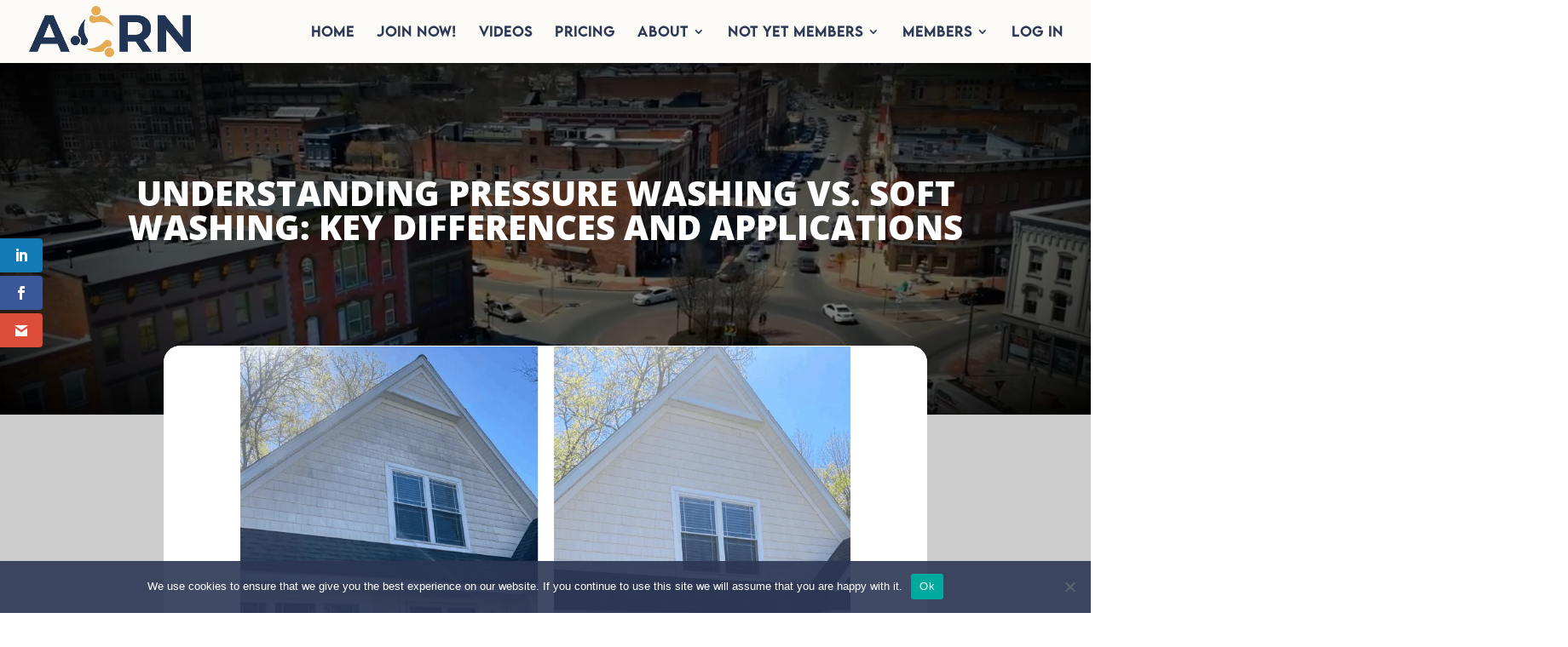

--- FILE ---
content_type: text/html; charset=utf-8
request_url: https://www.google.com/recaptcha/api2/anchor?ar=1&k=6LdCEMonAAAAACO9Y8ndrlW3d3BY2C6Hl1aCfBRN&co=aHR0cHM6Ly9hY3JuLW55LmNvbTo0NDM.&hl=en&v=PoyoqOPhxBO7pBk68S4YbpHZ&size=invisible&anchor-ms=20000&execute-ms=30000&cb=3d1zpd9r0cj
body_size: 48774
content:
<!DOCTYPE HTML><html dir="ltr" lang="en"><head><meta http-equiv="Content-Type" content="text/html; charset=UTF-8">
<meta http-equiv="X-UA-Compatible" content="IE=edge">
<title>reCAPTCHA</title>
<style type="text/css">
/* cyrillic-ext */
@font-face {
  font-family: 'Roboto';
  font-style: normal;
  font-weight: 400;
  font-stretch: 100%;
  src: url(//fonts.gstatic.com/s/roboto/v48/KFO7CnqEu92Fr1ME7kSn66aGLdTylUAMa3GUBHMdazTgWw.woff2) format('woff2');
  unicode-range: U+0460-052F, U+1C80-1C8A, U+20B4, U+2DE0-2DFF, U+A640-A69F, U+FE2E-FE2F;
}
/* cyrillic */
@font-face {
  font-family: 'Roboto';
  font-style: normal;
  font-weight: 400;
  font-stretch: 100%;
  src: url(//fonts.gstatic.com/s/roboto/v48/KFO7CnqEu92Fr1ME7kSn66aGLdTylUAMa3iUBHMdazTgWw.woff2) format('woff2');
  unicode-range: U+0301, U+0400-045F, U+0490-0491, U+04B0-04B1, U+2116;
}
/* greek-ext */
@font-face {
  font-family: 'Roboto';
  font-style: normal;
  font-weight: 400;
  font-stretch: 100%;
  src: url(//fonts.gstatic.com/s/roboto/v48/KFO7CnqEu92Fr1ME7kSn66aGLdTylUAMa3CUBHMdazTgWw.woff2) format('woff2');
  unicode-range: U+1F00-1FFF;
}
/* greek */
@font-face {
  font-family: 'Roboto';
  font-style: normal;
  font-weight: 400;
  font-stretch: 100%;
  src: url(//fonts.gstatic.com/s/roboto/v48/KFO7CnqEu92Fr1ME7kSn66aGLdTylUAMa3-UBHMdazTgWw.woff2) format('woff2');
  unicode-range: U+0370-0377, U+037A-037F, U+0384-038A, U+038C, U+038E-03A1, U+03A3-03FF;
}
/* math */
@font-face {
  font-family: 'Roboto';
  font-style: normal;
  font-weight: 400;
  font-stretch: 100%;
  src: url(//fonts.gstatic.com/s/roboto/v48/KFO7CnqEu92Fr1ME7kSn66aGLdTylUAMawCUBHMdazTgWw.woff2) format('woff2');
  unicode-range: U+0302-0303, U+0305, U+0307-0308, U+0310, U+0312, U+0315, U+031A, U+0326-0327, U+032C, U+032F-0330, U+0332-0333, U+0338, U+033A, U+0346, U+034D, U+0391-03A1, U+03A3-03A9, U+03B1-03C9, U+03D1, U+03D5-03D6, U+03F0-03F1, U+03F4-03F5, U+2016-2017, U+2034-2038, U+203C, U+2040, U+2043, U+2047, U+2050, U+2057, U+205F, U+2070-2071, U+2074-208E, U+2090-209C, U+20D0-20DC, U+20E1, U+20E5-20EF, U+2100-2112, U+2114-2115, U+2117-2121, U+2123-214F, U+2190, U+2192, U+2194-21AE, U+21B0-21E5, U+21F1-21F2, U+21F4-2211, U+2213-2214, U+2216-22FF, U+2308-230B, U+2310, U+2319, U+231C-2321, U+2336-237A, U+237C, U+2395, U+239B-23B7, U+23D0, U+23DC-23E1, U+2474-2475, U+25AF, U+25B3, U+25B7, U+25BD, U+25C1, U+25CA, U+25CC, U+25FB, U+266D-266F, U+27C0-27FF, U+2900-2AFF, U+2B0E-2B11, U+2B30-2B4C, U+2BFE, U+3030, U+FF5B, U+FF5D, U+1D400-1D7FF, U+1EE00-1EEFF;
}
/* symbols */
@font-face {
  font-family: 'Roboto';
  font-style: normal;
  font-weight: 400;
  font-stretch: 100%;
  src: url(//fonts.gstatic.com/s/roboto/v48/KFO7CnqEu92Fr1ME7kSn66aGLdTylUAMaxKUBHMdazTgWw.woff2) format('woff2');
  unicode-range: U+0001-000C, U+000E-001F, U+007F-009F, U+20DD-20E0, U+20E2-20E4, U+2150-218F, U+2190, U+2192, U+2194-2199, U+21AF, U+21E6-21F0, U+21F3, U+2218-2219, U+2299, U+22C4-22C6, U+2300-243F, U+2440-244A, U+2460-24FF, U+25A0-27BF, U+2800-28FF, U+2921-2922, U+2981, U+29BF, U+29EB, U+2B00-2BFF, U+4DC0-4DFF, U+FFF9-FFFB, U+10140-1018E, U+10190-1019C, U+101A0, U+101D0-101FD, U+102E0-102FB, U+10E60-10E7E, U+1D2C0-1D2D3, U+1D2E0-1D37F, U+1F000-1F0FF, U+1F100-1F1AD, U+1F1E6-1F1FF, U+1F30D-1F30F, U+1F315, U+1F31C, U+1F31E, U+1F320-1F32C, U+1F336, U+1F378, U+1F37D, U+1F382, U+1F393-1F39F, U+1F3A7-1F3A8, U+1F3AC-1F3AF, U+1F3C2, U+1F3C4-1F3C6, U+1F3CA-1F3CE, U+1F3D4-1F3E0, U+1F3ED, U+1F3F1-1F3F3, U+1F3F5-1F3F7, U+1F408, U+1F415, U+1F41F, U+1F426, U+1F43F, U+1F441-1F442, U+1F444, U+1F446-1F449, U+1F44C-1F44E, U+1F453, U+1F46A, U+1F47D, U+1F4A3, U+1F4B0, U+1F4B3, U+1F4B9, U+1F4BB, U+1F4BF, U+1F4C8-1F4CB, U+1F4D6, U+1F4DA, U+1F4DF, U+1F4E3-1F4E6, U+1F4EA-1F4ED, U+1F4F7, U+1F4F9-1F4FB, U+1F4FD-1F4FE, U+1F503, U+1F507-1F50B, U+1F50D, U+1F512-1F513, U+1F53E-1F54A, U+1F54F-1F5FA, U+1F610, U+1F650-1F67F, U+1F687, U+1F68D, U+1F691, U+1F694, U+1F698, U+1F6AD, U+1F6B2, U+1F6B9-1F6BA, U+1F6BC, U+1F6C6-1F6CF, U+1F6D3-1F6D7, U+1F6E0-1F6EA, U+1F6F0-1F6F3, U+1F6F7-1F6FC, U+1F700-1F7FF, U+1F800-1F80B, U+1F810-1F847, U+1F850-1F859, U+1F860-1F887, U+1F890-1F8AD, U+1F8B0-1F8BB, U+1F8C0-1F8C1, U+1F900-1F90B, U+1F93B, U+1F946, U+1F984, U+1F996, U+1F9E9, U+1FA00-1FA6F, U+1FA70-1FA7C, U+1FA80-1FA89, U+1FA8F-1FAC6, U+1FACE-1FADC, U+1FADF-1FAE9, U+1FAF0-1FAF8, U+1FB00-1FBFF;
}
/* vietnamese */
@font-face {
  font-family: 'Roboto';
  font-style: normal;
  font-weight: 400;
  font-stretch: 100%;
  src: url(//fonts.gstatic.com/s/roboto/v48/KFO7CnqEu92Fr1ME7kSn66aGLdTylUAMa3OUBHMdazTgWw.woff2) format('woff2');
  unicode-range: U+0102-0103, U+0110-0111, U+0128-0129, U+0168-0169, U+01A0-01A1, U+01AF-01B0, U+0300-0301, U+0303-0304, U+0308-0309, U+0323, U+0329, U+1EA0-1EF9, U+20AB;
}
/* latin-ext */
@font-face {
  font-family: 'Roboto';
  font-style: normal;
  font-weight: 400;
  font-stretch: 100%;
  src: url(//fonts.gstatic.com/s/roboto/v48/KFO7CnqEu92Fr1ME7kSn66aGLdTylUAMa3KUBHMdazTgWw.woff2) format('woff2');
  unicode-range: U+0100-02BA, U+02BD-02C5, U+02C7-02CC, U+02CE-02D7, U+02DD-02FF, U+0304, U+0308, U+0329, U+1D00-1DBF, U+1E00-1E9F, U+1EF2-1EFF, U+2020, U+20A0-20AB, U+20AD-20C0, U+2113, U+2C60-2C7F, U+A720-A7FF;
}
/* latin */
@font-face {
  font-family: 'Roboto';
  font-style: normal;
  font-weight: 400;
  font-stretch: 100%;
  src: url(//fonts.gstatic.com/s/roboto/v48/KFO7CnqEu92Fr1ME7kSn66aGLdTylUAMa3yUBHMdazQ.woff2) format('woff2');
  unicode-range: U+0000-00FF, U+0131, U+0152-0153, U+02BB-02BC, U+02C6, U+02DA, U+02DC, U+0304, U+0308, U+0329, U+2000-206F, U+20AC, U+2122, U+2191, U+2193, U+2212, U+2215, U+FEFF, U+FFFD;
}
/* cyrillic-ext */
@font-face {
  font-family: 'Roboto';
  font-style: normal;
  font-weight: 500;
  font-stretch: 100%;
  src: url(//fonts.gstatic.com/s/roboto/v48/KFO7CnqEu92Fr1ME7kSn66aGLdTylUAMa3GUBHMdazTgWw.woff2) format('woff2');
  unicode-range: U+0460-052F, U+1C80-1C8A, U+20B4, U+2DE0-2DFF, U+A640-A69F, U+FE2E-FE2F;
}
/* cyrillic */
@font-face {
  font-family: 'Roboto';
  font-style: normal;
  font-weight: 500;
  font-stretch: 100%;
  src: url(//fonts.gstatic.com/s/roboto/v48/KFO7CnqEu92Fr1ME7kSn66aGLdTylUAMa3iUBHMdazTgWw.woff2) format('woff2');
  unicode-range: U+0301, U+0400-045F, U+0490-0491, U+04B0-04B1, U+2116;
}
/* greek-ext */
@font-face {
  font-family: 'Roboto';
  font-style: normal;
  font-weight: 500;
  font-stretch: 100%;
  src: url(//fonts.gstatic.com/s/roboto/v48/KFO7CnqEu92Fr1ME7kSn66aGLdTylUAMa3CUBHMdazTgWw.woff2) format('woff2');
  unicode-range: U+1F00-1FFF;
}
/* greek */
@font-face {
  font-family: 'Roboto';
  font-style: normal;
  font-weight: 500;
  font-stretch: 100%;
  src: url(//fonts.gstatic.com/s/roboto/v48/KFO7CnqEu92Fr1ME7kSn66aGLdTylUAMa3-UBHMdazTgWw.woff2) format('woff2');
  unicode-range: U+0370-0377, U+037A-037F, U+0384-038A, U+038C, U+038E-03A1, U+03A3-03FF;
}
/* math */
@font-face {
  font-family: 'Roboto';
  font-style: normal;
  font-weight: 500;
  font-stretch: 100%;
  src: url(//fonts.gstatic.com/s/roboto/v48/KFO7CnqEu92Fr1ME7kSn66aGLdTylUAMawCUBHMdazTgWw.woff2) format('woff2');
  unicode-range: U+0302-0303, U+0305, U+0307-0308, U+0310, U+0312, U+0315, U+031A, U+0326-0327, U+032C, U+032F-0330, U+0332-0333, U+0338, U+033A, U+0346, U+034D, U+0391-03A1, U+03A3-03A9, U+03B1-03C9, U+03D1, U+03D5-03D6, U+03F0-03F1, U+03F4-03F5, U+2016-2017, U+2034-2038, U+203C, U+2040, U+2043, U+2047, U+2050, U+2057, U+205F, U+2070-2071, U+2074-208E, U+2090-209C, U+20D0-20DC, U+20E1, U+20E5-20EF, U+2100-2112, U+2114-2115, U+2117-2121, U+2123-214F, U+2190, U+2192, U+2194-21AE, U+21B0-21E5, U+21F1-21F2, U+21F4-2211, U+2213-2214, U+2216-22FF, U+2308-230B, U+2310, U+2319, U+231C-2321, U+2336-237A, U+237C, U+2395, U+239B-23B7, U+23D0, U+23DC-23E1, U+2474-2475, U+25AF, U+25B3, U+25B7, U+25BD, U+25C1, U+25CA, U+25CC, U+25FB, U+266D-266F, U+27C0-27FF, U+2900-2AFF, U+2B0E-2B11, U+2B30-2B4C, U+2BFE, U+3030, U+FF5B, U+FF5D, U+1D400-1D7FF, U+1EE00-1EEFF;
}
/* symbols */
@font-face {
  font-family: 'Roboto';
  font-style: normal;
  font-weight: 500;
  font-stretch: 100%;
  src: url(//fonts.gstatic.com/s/roboto/v48/KFO7CnqEu92Fr1ME7kSn66aGLdTylUAMaxKUBHMdazTgWw.woff2) format('woff2');
  unicode-range: U+0001-000C, U+000E-001F, U+007F-009F, U+20DD-20E0, U+20E2-20E4, U+2150-218F, U+2190, U+2192, U+2194-2199, U+21AF, U+21E6-21F0, U+21F3, U+2218-2219, U+2299, U+22C4-22C6, U+2300-243F, U+2440-244A, U+2460-24FF, U+25A0-27BF, U+2800-28FF, U+2921-2922, U+2981, U+29BF, U+29EB, U+2B00-2BFF, U+4DC0-4DFF, U+FFF9-FFFB, U+10140-1018E, U+10190-1019C, U+101A0, U+101D0-101FD, U+102E0-102FB, U+10E60-10E7E, U+1D2C0-1D2D3, U+1D2E0-1D37F, U+1F000-1F0FF, U+1F100-1F1AD, U+1F1E6-1F1FF, U+1F30D-1F30F, U+1F315, U+1F31C, U+1F31E, U+1F320-1F32C, U+1F336, U+1F378, U+1F37D, U+1F382, U+1F393-1F39F, U+1F3A7-1F3A8, U+1F3AC-1F3AF, U+1F3C2, U+1F3C4-1F3C6, U+1F3CA-1F3CE, U+1F3D4-1F3E0, U+1F3ED, U+1F3F1-1F3F3, U+1F3F5-1F3F7, U+1F408, U+1F415, U+1F41F, U+1F426, U+1F43F, U+1F441-1F442, U+1F444, U+1F446-1F449, U+1F44C-1F44E, U+1F453, U+1F46A, U+1F47D, U+1F4A3, U+1F4B0, U+1F4B3, U+1F4B9, U+1F4BB, U+1F4BF, U+1F4C8-1F4CB, U+1F4D6, U+1F4DA, U+1F4DF, U+1F4E3-1F4E6, U+1F4EA-1F4ED, U+1F4F7, U+1F4F9-1F4FB, U+1F4FD-1F4FE, U+1F503, U+1F507-1F50B, U+1F50D, U+1F512-1F513, U+1F53E-1F54A, U+1F54F-1F5FA, U+1F610, U+1F650-1F67F, U+1F687, U+1F68D, U+1F691, U+1F694, U+1F698, U+1F6AD, U+1F6B2, U+1F6B9-1F6BA, U+1F6BC, U+1F6C6-1F6CF, U+1F6D3-1F6D7, U+1F6E0-1F6EA, U+1F6F0-1F6F3, U+1F6F7-1F6FC, U+1F700-1F7FF, U+1F800-1F80B, U+1F810-1F847, U+1F850-1F859, U+1F860-1F887, U+1F890-1F8AD, U+1F8B0-1F8BB, U+1F8C0-1F8C1, U+1F900-1F90B, U+1F93B, U+1F946, U+1F984, U+1F996, U+1F9E9, U+1FA00-1FA6F, U+1FA70-1FA7C, U+1FA80-1FA89, U+1FA8F-1FAC6, U+1FACE-1FADC, U+1FADF-1FAE9, U+1FAF0-1FAF8, U+1FB00-1FBFF;
}
/* vietnamese */
@font-face {
  font-family: 'Roboto';
  font-style: normal;
  font-weight: 500;
  font-stretch: 100%;
  src: url(//fonts.gstatic.com/s/roboto/v48/KFO7CnqEu92Fr1ME7kSn66aGLdTylUAMa3OUBHMdazTgWw.woff2) format('woff2');
  unicode-range: U+0102-0103, U+0110-0111, U+0128-0129, U+0168-0169, U+01A0-01A1, U+01AF-01B0, U+0300-0301, U+0303-0304, U+0308-0309, U+0323, U+0329, U+1EA0-1EF9, U+20AB;
}
/* latin-ext */
@font-face {
  font-family: 'Roboto';
  font-style: normal;
  font-weight: 500;
  font-stretch: 100%;
  src: url(//fonts.gstatic.com/s/roboto/v48/KFO7CnqEu92Fr1ME7kSn66aGLdTylUAMa3KUBHMdazTgWw.woff2) format('woff2');
  unicode-range: U+0100-02BA, U+02BD-02C5, U+02C7-02CC, U+02CE-02D7, U+02DD-02FF, U+0304, U+0308, U+0329, U+1D00-1DBF, U+1E00-1E9F, U+1EF2-1EFF, U+2020, U+20A0-20AB, U+20AD-20C0, U+2113, U+2C60-2C7F, U+A720-A7FF;
}
/* latin */
@font-face {
  font-family: 'Roboto';
  font-style: normal;
  font-weight: 500;
  font-stretch: 100%;
  src: url(//fonts.gstatic.com/s/roboto/v48/KFO7CnqEu92Fr1ME7kSn66aGLdTylUAMa3yUBHMdazQ.woff2) format('woff2');
  unicode-range: U+0000-00FF, U+0131, U+0152-0153, U+02BB-02BC, U+02C6, U+02DA, U+02DC, U+0304, U+0308, U+0329, U+2000-206F, U+20AC, U+2122, U+2191, U+2193, U+2212, U+2215, U+FEFF, U+FFFD;
}
/* cyrillic-ext */
@font-face {
  font-family: 'Roboto';
  font-style: normal;
  font-weight: 900;
  font-stretch: 100%;
  src: url(//fonts.gstatic.com/s/roboto/v48/KFO7CnqEu92Fr1ME7kSn66aGLdTylUAMa3GUBHMdazTgWw.woff2) format('woff2');
  unicode-range: U+0460-052F, U+1C80-1C8A, U+20B4, U+2DE0-2DFF, U+A640-A69F, U+FE2E-FE2F;
}
/* cyrillic */
@font-face {
  font-family: 'Roboto';
  font-style: normal;
  font-weight: 900;
  font-stretch: 100%;
  src: url(//fonts.gstatic.com/s/roboto/v48/KFO7CnqEu92Fr1ME7kSn66aGLdTylUAMa3iUBHMdazTgWw.woff2) format('woff2');
  unicode-range: U+0301, U+0400-045F, U+0490-0491, U+04B0-04B1, U+2116;
}
/* greek-ext */
@font-face {
  font-family: 'Roboto';
  font-style: normal;
  font-weight: 900;
  font-stretch: 100%;
  src: url(//fonts.gstatic.com/s/roboto/v48/KFO7CnqEu92Fr1ME7kSn66aGLdTylUAMa3CUBHMdazTgWw.woff2) format('woff2');
  unicode-range: U+1F00-1FFF;
}
/* greek */
@font-face {
  font-family: 'Roboto';
  font-style: normal;
  font-weight: 900;
  font-stretch: 100%;
  src: url(//fonts.gstatic.com/s/roboto/v48/KFO7CnqEu92Fr1ME7kSn66aGLdTylUAMa3-UBHMdazTgWw.woff2) format('woff2');
  unicode-range: U+0370-0377, U+037A-037F, U+0384-038A, U+038C, U+038E-03A1, U+03A3-03FF;
}
/* math */
@font-face {
  font-family: 'Roboto';
  font-style: normal;
  font-weight: 900;
  font-stretch: 100%;
  src: url(//fonts.gstatic.com/s/roboto/v48/KFO7CnqEu92Fr1ME7kSn66aGLdTylUAMawCUBHMdazTgWw.woff2) format('woff2');
  unicode-range: U+0302-0303, U+0305, U+0307-0308, U+0310, U+0312, U+0315, U+031A, U+0326-0327, U+032C, U+032F-0330, U+0332-0333, U+0338, U+033A, U+0346, U+034D, U+0391-03A1, U+03A3-03A9, U+03B1-03C9, U+03D1, U+03D5-03D6, U+03F0-03F1, U+03F4-03F5, U+2016-2017, U+2034-2038, U+203C, U+2040, U+2043, U+2047, U+2050, U+2057, U+205F, U+2070-2071, U+2074-208E, U+2090-209C, U+20D0-20DC, U+20E1, U+20E5-20EF, U+2100-2112, U+2114-2115, U+2117-2121, U+2123-214F, U+2190, U+2192, U+2194-21AE, U+21B0-21E5, U+21F1-21F2, U+21F4-2211, U+2213-2214, U+2216-22FF, U+2308-230B, U+2310, U+2319, U+231C-2321, U+2336-237A, U+237C, U+2395, U+239B-23B7, U+23D0, U+23DC-23E1, U+2474-2475, U+25AF, U+25B3, U+25B7, U+25BD, U+25C1, U+25CA, U+25CC, U+25FB, U+266D-266F, U+27C0-27FF, U+2900-2AFF, U+2B0E-2B11, U+2B30-2B4C, U+2BFE, U+3030, U+FF5B, U+FF5D, U+1D400-1D7FF, U+1EE00-1EEFF;
}
/* symbols */
@font-face {
  font-family: 'Roboto';
  font-style: normal;
  font-weight: 900;
  font-stretch: 100%;
  src: url(//fonts.gstatic.com/s/roboto/v48/KFO7CnqEu92Fr1ME7kSn66aGLdTylUAMaxKUBHMdazTgWw.woff2) format('woff2');
  unicode-range: U+0001-000C, U+000E-001F, U+007F-009F, U+20DD-20E0, U+20E2-20E4, U+2150-218F, U+2190, U+2192, U+2194-2199, U+21AF, U+21E6-21F0, U+21F3, U+2218-2219, U+2299, U+22C4-22C6, U+2300-243F, U+2440-244A, U+2460-24FF, U+25A0-27BF, U+2800-28FF, U+2921-2922, U+2981, U+29BF, U+29EB, U+2B00-2BFF, U+4DC0-4DFF, U+FFF9-FFFB, U+10140-1018E, U+10190-1019C, U+101A0, U+101D0-101FD, U+102E0-102FB, U+10E60-10E7E, U+1D2C0-1D2D3, U+1D2E0-1D37F, U+1F000-1F0FF, U+1F100-1F1AD, U+1F1E6-1F1FF, U+1F30D-1F30F, U+1F315, U+1F31C, U+1F31E, U+1F320-1F32C, U+1F336, U+1F378, U+1F37D, U+1F382, U+1F393-1F39F, U+1F3A7-1F3A8, U+1F3AC-1F3AF, U+1F3C2, U+1F3C4-1F3C6, U+1F3CA-1F3CE, U+1F3D4-1F3E0, U+1F3ED, U+1F3F1-1F3F3, U+1F3F5-1F3F7, U+1F408, U+1F415, U+1F41F, U+1F426, U+1F43F, U+1F441-1F442, U+1F444, U+1F446-1F449, U+1F44C-1F44E, U+1F453, U+1F46A, U+1F47D, U+1F4A3, U+1F4B0, U+1F4B3, U+1F4B9, U+1F4BB, U+1F4BF, U+1F4C8-1F4CB, U+1F4D6, U+1F4DA, U+1F4DF, U+1F4E3-1F4E6, U+1F4EA-1F4ED, U+1F4F7, U+1F4F9-1F4FB, U+1F4FD-1F4FE, U+1F503, U+1F507-1F50B, U+1F50D, U+1F512-1F513, U+1F53E-1F54A, U+1F54F-1F5FA, U+1F610, U+1F650-1F67F, U+1F687, U+1F68D, U+1F691, U+1F694, U+1F698, U+1F6AD, U+1F6B2, U+1F6B9-1F6BA, U+1F6BC, U+1F6C6-1F6CF, U+1F6D3-1F6D7, U+1F6E0-1F6EA, U+1F6F0-1F6F3, U+1F6F7-1F6FC, U+1F700-1F7FF, U+1F800-1F80B, U+1F810-1F847, U+1F850-1F859, U+1F860-1F887, U+1F890-1F8AD, U+1F8B0-1F8BB, U+1F8C0-1F8C1, U+1F900-1F90B, U+1F93B, U+1F946, U+1F984, U+1F996, U+1F9E9, U+1FA00-1FA6F, U+1FA70-1FA7C, U+1FA80-1FA89, U+1FA8F-1FAC6, U+1FACE-1FADC, U+1FADF-1FAE9, U+1FAF0-1FAF8, U+1FB00-1FBFF;
}
/* vietnamese */
@font-face {
  font-family: 'Roboto';
  font-style: normal;
  font-weight: 900;
  font-stretch: 100%;
  src: url(//fonts.gstatic.com/s/roboto/v48/KFO7CnqEu92Fr1ME7kSn66aGLdTylUAMa3OUBHMdazTgWw.woff2) format('woff2');
  unicode-range: U+0102-0103, U+0110-0111, U+0128-0129, U+0168-0169, U+01A0-01A1, U+01AF-01B0, U+0300-0301, U+0303-0304, U+0308-0309, U+0323, U+0329, U+1EA0-1EF9, U+20AB;
}
/* latin-ext */
@font-face {
  font-family: 'Roboto';
  font-style: normal;
  font-weight: 900;
  font-stretch: 100%;
  src: url(//fonts.gstatic.com/s/roboto/v48/KFO7CnqEu92Fr1ME7kSn66aGLdTylUAMa3KUBHMdazTgWw.woff2) format('woff2');
  unicode-range: U+0100-02BA, U+02BD-02C5, U+02C7-02CC, U+02CE-02D7, U+02DD-02FF, U+0304, U+0308, U+0329, U+1D00-1DBF, U+1E00-1E9F, U+1EF2-1EFF, U+2020, U+20A0-20AB, U+20AD-20C0, U+2113, U+2C60-2C7F, U+A720-A7FF;
}
/* latin */
@font-face {
  font-family: 'Roboto';
  font-style: normal;
  font-weight: 900;
  font-stretch: 100%;
  src: url(//fonts.gstatic.com/s/roboto/v48/KFO7CnqEu92Fr1ME7kSn66aGLdTylUAMa3yUBHMdazQ.woff2) format('woff2');
  unicode-range: U+0000-00FF, U+0131, U+0152-0153, U+02BB-02BC, U+02C6, U+02DA, U+02DC, U+0304, U+0308, U+0329, U+2000-206F, U+20AC, U+2122, U+2191, U+2193, U+2212, U+2215, U+FEFF, U+FFFD;
}

</style>
<link rel="stylesheet" type="text/css" href="https://www.gstatic.com/recaptcha/releases/PoyoqOPhxBO7pBk68S4YbpHZ/styles__ltr.css">
<script nonce="0-W0UEc3eUG8HaqT0DVGkw" type="text/javascript">window['__recaptcha_api'] = 'https://www.google.com/recaptcha/api2/';</script>
<script type="text/javascript" src="https://www.gstatic.com/recaptcha/releases/PoyoqOPhxBO7pBk68S4YbpHZ/recaptcha__en.js" nonce="0-W0UEc3eUG8HaqT0DVGkw">
      
    </script></head>
<body><div id="rc-anchor-alert" class="rc-anchor-alert"></div>
<input type="hidden" id="recaptcha-token" value="[base64]">
<script type="text/javascript" nonce="0-W0UEc3eUG8HaqT0DVGkw">
      recaptcha.anchor.Main.init("[\x22ainput\x22,[\x22bgdata\x22,\x22\x22,\[base64]/[base64]/[base64]/[base64]/[base64]/[base64]/KGcoTywyNTMsTy5PKSxVRyhPLEMpKTpnKE8sMjUzLEMpLE8pKSxsKSksTykpfSxieT1mdW5jdGlvbihDLE8sdSxsKXtmb3IobD0odT1SKEMpLDApO08+MDtPLS0pbD1sPDw4fFooQyk7ZyhDLHUsbCl9LFVHPWZ1bmN0aW9uKEMsTyl7Qy5pLmxlbmd0aD4xMDQ/[base64]/[base64]/[base64]/[base64]/[base64]/[base64]/[base64]\\u003d\x22,\[base64]\\u003d\\u003d\x22,\x22wrXCt8KLfsOzccOUw5zDocKDHsOFRMKYw7Yewr4Uwp7CiMKlw7Qhwp5cw7TDhcKTEsKrWcKRZBzDlMKdw58vFFXCiMOkAH3DgzjDtWLCq2IRfwzCuRTDjUp5OkZMc8OcZMO/w7ZoN2DCnxtMK8KGbjZSwp8Hw6bDuMKmMsKwwpfClsKfw7Nzw4xaNcKhKX/DvcOIT8Onw5TDpi3ClcO1woYsGsO/GB7CksOhEFxgHcOfw7TCmQzDvsOgBE4cwrPDumbCvsOWwrzDq8OWRRbDh8KJwq7CvHvCi0wcw6rDjsKDwroyw7MEwqzCrsKowoLDrVfDpMKDwpnDn3p7wqhpw4Irw5nDusKMasKBw58hIsOMX8KRQg/CjMKuwoATw7fCuBfCmDoPWAzCniQbwoLDgDMRdyfCpxTCp8ODSsKrwo8aRDbDh8KnEEI5w6DChcOkw4TCtMKwfsOwwpFlNlvCucOYVGMyw7zCvl7ChcKyw4jDvWzDsW/Cg8KhQV1yO8Kaw5YeBnPDo8K6wr4qGmDCvsKDaMKQDjEIDsK/[base64]/wphJfAh2UFtvwoMlw4LDqsK+K8K4wpjDkE/Cr8OMNMOew5pzw5ENw70obExDZhvDsBNWYsKkwoB4djzDrMOXYk97w4lhQcODAsO0ZxQew7MxIMOmw5bClsKQTQ/[base64]/DvMO0wqtzDMOGEcO0L8O5XcKjwoUaw6QtAcOZw5Qbwo/DiEYMLsOJdsO4F8KWHAPCoMKXHQHCu8KNwpDCsVTCh3MwU8OmwpTChSwWYhx/woXCn8OMwo4fw4sCwr3Cli4ow5/[base64]/w5pKE0E1ExnDncOZGMORw5AjJz54XwjDk8KES2l2Q3AHSsO7UMKkCSpWdwLCssO1ScO9F0cqfRlgaBoswoXDvQlTJsKdwozDsgzCrgZmw7ExwrdLEmw6w4rCqXDCtmDDuMKNw518w7oULcO7wqkAwrHCk8KGFnLCgcOSYsKpE8KPwrDDm8OVw6bCqQLDhQ8mNB/CoQ9fO0nCvsOOw6wfwr3DrcKTwqjDmyAwwr46J13Domt8wpLDpAjDhHZLwozDngrDsy/CvMKRw5pYHcOCPcKxw4XDu8OCbEMbw6/[base64]/[base64]/wrTDi2F7w7LDoxEoE8KCTQ4cw4/DlgjCosKkw5HCucK5w5scCcKYwp/[base64]/CrH4GAUHDvMK5wrYvwoXCqXrChcKGwqt6w5h6GnPChAJmwqHCvsKnO8KIw5pDw6N9UMO7cVg6w6rCtiTDhcO1w68HcEQSVkvCnnjCnBE9wpjDqSbCocOvaljCgcK9cWrCo8KRJ2Jlw5vDmsOEwqvDjMOaLn8UYsK/w6poN1lmwrELNMK1XsKaw5pYUcKBFzMedMO3HsKUw7PCg8Oxw6gGU8K6GzzCtcO9CDjCosKSwrTChF/CjsOGd0hlHMOGw6jDiV40w7nCgMOresOew4Z9OMKhb2/Ci8KRwpfCjg/CozA9wrUKZ3xwwoLCiR5Mw79mw4XCu8K/[base64]/wqcBP8OVw4srw7R3BcKGesKlwrF/IE0EGMO5w7t0TsOYw7jCosOGKsKfR8OPwrvCnH4qMyI+w4JtfGjDg2LDnk9SwrTDkVFPcsOnw4TCjMOvwphywobCgUN5OsK3fcKlwo5bw7TDssO9wqHDo8K2w7/[base64]/IsKYw7kSwrlQwrTDocOkfxZkVcKPw6/Clk7Di1oiOcKQOhkAClHDr00BAWvDjCPDhMOkw5PClXpIw5HCuE4dQgwlD8ODw5kww75aw7l8HGnCr154wrhoXGvCrDjDiTPDqsOMwp7CvxxxJ8OKwoHDiMOLIUYOT3YzwpYgTcKlwoPCqXFXwqRYGDs6w7hQw4DCpHsgXjMSw7hOacO+KsKMwp/Ch8Kxw5ljw6/CthPDpMOcwr9LO8KXwoYkw6F4FnJTw5kuQsKpBRLDlMK+NcOYRMOrEMKeG8KtQAzCqcK/McKQw59mDh0sw4jCukHDoHvDmsOFGjvDkG4vwrtQZ8KcwrgOw5tLTcKpEcOlKyQ3AQ1Gw6wcw4LDiyDCmwAfwrrClMKWdgUAC8OlwpDClQZ+wogUI8Ovw7nDhMOIw5DDrk/[base64]/[base64]/[base64]/CqcOOEVnCjsKtan1Sw5zDqhwYdgzCqMOjw6NHwpIRCU5fTMONwrrDsEbDgsOeRsKFRcOcK8OHfXzCgMORw7fDkQoRw67CpcKpwrbDoy5zwpvCl8Olwpxxw5F5w4HDp1o9fhzDisO7eMOSwrF4w4fDg1DCtFE7wqV7wp/CkGTDoiFIC8K4BnDDkcOMDgrDp1k7AsKLwo/DocOnWsK0GGt6w7x9PsKlw5zCvcKUw6HCn8KFWhwbwprChyc0LcK3w5PClCEJECPDqMKCwpssw6HDrnZIX8KbwpLCqWbDqmBowqDDhsO6wprCncOPw79sX8O5e1I6CsOfRX5iGDhRw6/DhSs+wq5kwqNrw57DhUJnw5/CphYYwrdtwo1dUDrDpcKDwp5Cw5Z0Nz9Qw45mwqjCmcK5Z1wWC1XDi0LCq8KewqPDg3gNwpkpw6PDmmrDhcOUw6jDhCFUw60jw4c7b8O/wo7DvjvCrWYkQSBCwrvCuBLDpAfCoSpmwqnCnQjCsl4xw7N9w7rDrwLCtsKRdsKPwrfDjMOqw6gZHz9ow5MzN8KowpfChW7CoMK6w5QVwrjDn8KZw6nCvw9owqTDpAdNEcO5Ngx8wpLDhcOFw5vDlXN7RMO5YcO9wodZXMOhFHoAwqUTZcOnw7BMw5pbw5/Crlghw5/DtMKKw73CncOkB2sOM8KyHinDsTDDqgNbw6fCpsKlwpDCuRzDjsKrAA7DnMKsw7jCr8O4YSPCsnPCoWoKwqPDi8KfIMKsXcKBw5liwpXDmMOewowGw6TCpcK8w7rCgCTDvE9RbMOqwoMIBm/CsMKMw5TCqcOkw7HCgU/[base64]/DvsOjwoR3wqrCmy7Cp3DCr8K1YcKaMMKVw5IJwr15wonDlMOlIXhIdzPCp8Kpw7J4wo7CgCwvw7VQEMKEwobDrMOVBsK7w7DClMK6w6gSw4psDFB8wok6Iw3Cgn/DnsOkSmLCg1TCqT9uOMOVwoTDuWE3wqXDg8K5PXdcw77DiMOqfMKTaQ3DuQ3Cnj49wol1QCjCgsOnw6QWeVzDjT3DocKqE0/Dr8KyLjdwKcKbMRhrw6jDksKHHUsNwoVCEXtJw5QSBx/Cg8KSwr8LHsOCw5jCjMOcETPClsO/w7XDrEjDgcO9w6Vmw5lPIy3Ct8KlecKbVXDCq8OMND3Cl8Kgwr9/c0U+w5QZSGxne8K5wrljwovDrsObw5lsDg7DmkZdw5N8w4VTwpA2w4cKw6/CiMOrw5kAV8KUDAbDoMKfwq5IwqHDhXfChsOAw7w/IUpRw5fDh8Kbw5NFBhJ7w7LCqVfDocO9eMKqw7jCslF3w5l/wro3wrnCqsKbw5VUNAzCjjDCswrCm8KRCcK+woUzwr7DvMORGFjDsjzCsjDCinLChsK5A8OpKcOiKHfDrcO+w5DCl8O5DcKaw6PDoMK6DsKxOcOgeMOAw4AAU8OcDcK5w7bCv8Kkw6cVwrdfw7wsw6M8wq/DksKtw7nDlsKNbgZzIw9pM1UrwrxbwrzDnsK3wqjCt2fCpsKuX3MYwrhzAHEZw65WU2jDuDTCryJuwrN7w7QowoJ3w4QRwqvDkgtITMO5w7PDlwNhwrHCkUXDrsKSY8Kcw63DjsKfwo3Dq8OGw7PDmkrCiRJZw6/ChglcC8Ohw6cAwq3CpC7ClsKSWcKmwofDo8OUBcKfwqhAGSbDh8O2HS9xOxdLOU80EGXDkMOpd14rw4RLwpMlPxNlwrXDsMOpQkR6SsK9BQBtYCpPX8OSf8KSIsOQHcKnwp01w5FTwp8Cwqczw55nTj01Eyl2wpQULQLDl8Kfw7M/wqDCh3XDkxfCg8OZw6fCoBPClsOGRMK3w7QPwpvCvWAiKjc4f8KSMhhHOsKeGsKdRQjCmA/Dr8KHPTZiwpkIw69xwqLDmsKMfnkKWcKiw7PCgRLDlgTCmcKrwrbDilUReB4tw7tQwo/[base64]/CmhPCgSPDtn9eIcKnwoTDimETSVMOTEF/T0hRw4t/ClLDnlbDhsKGw7DCmnkobl/Cvy8ZJlPCs8Olw7IBaMKTTWY6wp1OVDJSwpjDscO5w73DuBoowqEpbAcnw5law7vCumENw55CZsKQwpvDpMKRw4UHw6gQJcOKwqnDocKRGsOxwp3DmCXDhw/CicO1wpHDnB85MBRxworDkT3DisKrDSPCpjxmw5DDhCvCqgI9w4xrwr7DncObwphqwqzClw7Dp8O9wpU9EBAIwrQgdsKOw7LCmkbDuUrCmUHClMOLw5FAwqLDk8KXwrDCjz9BIMOtwpzDgsK2w4lAPk3DqcOvwqQyYsKsw7/[base64]/DriDCscKFw7Azw6fDqcOlJsO8EsKpQ8KLRsOIwq4bYcOlOncnPsK2w6TCocOjwpfCisKyw7PCjsOWMn1GDxLCu8ObLUZxWCRmRSlUw7vCrMKrO1fDqcO/EjTCg0F3w4o7wq/CqsK9w79zBsOJwoUjZBLCrMORw6t/LRjDj2NWw7/CssOswq3CnxjDk0PDrcKywrs8w6gJTBhqw6rCnE3CiMK0wqMcwo3Cv8KrY8OKw7ERwrtLwrnCqFHDkMOIOGPDk8Orw5TDm8OiTsKxw6tGwqQHP0Y2biZHHD7DkGZaw5B8wrfDhsO7w5nDrcK5dsOowoEMbsKrbMKTw6rCpUcOEzHCpVzDvkzDgMK/w5bDosK/wpR9w60CewXDqSPCuVvCrTvDmsOpw6BYDMKYwox6Z8KhOsOLCsOcw5PCmsKZw4NLwqhEwoXDoCcvwpc4wqTDhnBNeMOWOcOsw5/DssOaBDE3wrbDo0lmUShqZgHDssOsVsKCJgwzQMOPcsKOwq/Dh8O9w6jDgcO1SDrCnsOsfcK0w7/CmsOGQUTDrxkEwovClMKNVHfDgsOQw5nChyzCo8K4K8O+ccOUMsOGw6/Cj8K5eMOswoYiw6BCDcKzw7xtwq5LeUZLw6Vkw6nDl8KLwoRXwqPDsMOXwqUDwoPDgn/Dj8O5wqrDgV4bW8KIwqDDq11/[base64]/NETCm0TDucOrw6IKwr1Aw75hM8OTwqs5LcKpwqw7WTYGw5/[base64]/A3fDgCEpwqQ9wqJ4ccK8B8OpwrjCocOTwpVxOQZyd2bDoDHDjQXDh8OPw7UpF8KhwqzCtV1lJz/[base64]/w6sZS8OjTy/Du8OYBMKrw5VywocTAyTCrcKYf8OhVgXDpMO8w5Mww4NXw4XDjMOSwq5hFFlrSsKpw4lELMO5wp1Kwpxrw4sQO8KqVSbCqcOCMsOAUcOwKUHCocOdwp7DjcOOWHJow6TDnhkoKj3CjXvDsgo6wrLDtjbCjAk3TH/CiGd3wp/DmMKBw6TDpjN2w7XDtsOOw67Cugg5AMKHwppjwqB1YMOhJh3Cp8OtN8K6CEDCi8K9wpsOwoQDIsKCw7HCphwuw43DpMOIKxTCuhk+w7pDw6jDvcO7w7k2wp7CsGcLw4IZw7ETc1fCrcOeBcOgFMOXMcKIYcKafUZ2RhFFRnbCo8OHw6nCsmVnw6Rjwo/[base64]/DnlAARF8/w6I9wo0SNXUbCMOHOsK6CBDDmcOowrHCsVxRHMOYT0xPw4/CmMKuMcKmc8KXwolswrfCrx8aw7UYclPDqUQAw5gxOGfCscKjUzFlYHXDscO/[base64]/wrR9Y8OsdcOfO8O2J8KbwrvDvy9CwrM7w7USwq0lw6DCpMKTw5HDtGHDlGfDpmVWW8OqR8O0wqtfw7vDqQvDisOnf8Orw6gBayscw6U2wr4LVcKrw6cfIxkpw6PCsQ0JFMOmCnnCjwddwogWTDHDqcKIWcKTw6XCvWhKw7/CjsKca1HDjFxWw5oPHMKeB8OZUAkvKMKrw5/Dm8OwJAx5QzM5wq/[base64]/Dq0MXIcKDw7vDgcOGZEfCmsKSwpU3OzJZwqEmwrLDtMOQOMKVw4vCtcOxwoA6w7IYw6Yrwo7DlsK4bsK+b1rDi8KBR1MAbXHCvCBIQCHCjMKqS8O1wr4rw55yw6pfw6bCh8Kxw71Lw5/[base64]/M8KkbcOPw75Swpxhw4zDl8K1PMKDwql7dw80ccOcwqsmVVdlUx45w4/DpsOQFsOuYcOJFirChwnCk8O7KcOaGnh5w7rDlsOxH8O9wpsWMMKdP2XCqcOAw4TCqznCuipTw4TCiMOVwq0SYUs0AsKQJTfCiT/Cn1cxw4/DlcKtw7jCuQTDkQJ0Cj4YbcKhwrt+HsOsw4VxwrtTEcKjwpzDlMOXw7Ysw5bDmyJgDS3Ch8ONw657e8KCw5TDm8KDw7LCtwgXwoN6SAF0RlAAw7Ypw4hlw7hJCMKoEMO8w4fCuUhbB8KXw4vDk8OcFHR/w7jClH3DhHDDtSPCmcKQXghAM8OpSsOjw4Bew7/Cg1TDlMOmw6zCssOOw5MRXkdEdcOBBQjCu8OeAgUPw4AdwonDi8OXw6zCucOCwrrCgDR5w6nDosK+wpVFwqTDgwNUwoXDjcKDw7V/[base64]/CmMKmH2ITThsnwpN6wptjW0LDvsOKeU7Ds8KLMHMOwqhAA8Omw5/CjgPCp1vClSjDs8OEwrHCrcO5VcKzT2fCr15nw612R8Oww4gKw6oKKMOCNh/DvcKJbcKMw7zDicKrU109G8K8wq7DoH5xwpDCrErChsO8D8ObMQ/DiDnDgiDCssOIbGTCuCQmw5N2DRQJI8KBw4A5X8Kgw7/CllXCp0vCqcKlw5LDsBFZw7XDvV8lJ8O3w6/DsWjCrH55w57CrAImwr3ChsOfUMOicMO2w4rCkUckRwzDmyVEw75SYVzCrhMUwqbCscKibFUgwoFawpEiwq4awrASNcOVVsOtwq9nwq8iXWnDkFELD8OEw7vCmx5TwrQywozClsOYAsKiHcOaK1kEwrg/[base64]/w4bDmjnDlcOjcT5fw7DCsCDClMOrwofDrWTCqzMRKh7DrwQzJMKxwozCkTHCtcOgAgjCmxhqYUgDXcO/RT7CssOnwpdAwr4Kw54DLMKIwrPDh8OUwoTDhR/CtUkvf8K8fsO3ACPCkMOVYT4UZMOrW2BQH2/Dh8OdwqnCsUHDkMKXw4wiw7UwwoUNw5MTdVDCncO/O8KVEcO+IcK9Q8KpwqQ/w41YdwACSW5sw5rDkFnDg2pBwq/[base64]/w53CnUxtw6g9TMKyc8OedQ7DmHBiwq9YaV/CqwDCs8Ksw5TCvnhPeSLDsT5jfsOzwr4EAQdaCkYVQj4VdCvDon/CssK8VWzDpFLCnALCsR/[base64]/CjwkGw6ZLw7/CiBXDvsKJw4/Drh0PNsKNw7rDqsK1HMOfwqoGw73DmcOmw5zDqsOqwofDnsOBBBsKYRIQw7FJAsK8N8KMeStdeR1XwoHDk8O+wqMgwrjCqQBQwpA+w7/ClhXCpDdjwoHDgQbCoMKIeiACdRLCmMOuacOXwpxmRcKewoXDoi/CscKIXMOwNC/CkREUwq7DpxHDlzVzdMK6wojCrgzCnsO3esOYUk8wZ8OEw54pLAzCjwXChVRnZ8KdKcK9wobCviXDtsOEcjrDqDHDnnU7e8Kkw5rCnQHDmRHCi0/Dl2LDknjChQFiBx7CrcKMK8OMwqnCu8OISCYtwojDlcOOwqszUgUTM8OVwqRkKsKgw7psw63CtMKoJX0fwr/CpHoiw6bDkgJHwpErwrNlQUvCq8O3w4jCo8KoaQ/CpwbCjMKfI8KvwptbWjLCkwrDgxUZF8O3wrREQsKIaCrCtE3CrTxTw78RKQ/[base64]/CjsOMIzIZw53ClsOKwqjCvsOCwrsgwpoMw4kbwqVkwqEEwqfDgMKLw6k6wq5vdWPCksKrwr49wpRHw7gZIMOuCcKPw5vClcOIwrEdLFDDjMORw5/CoyTDhsKhw6DClsOvwqgiX8Ood8KuYcObYcK3wrAdS8OcMSNvw5jDmDUSw4AAw5/DmxzDkcOLQMOKRA/Dq8KEw7/DkAlbwr4ENQQAwpIWQ8KlYsODw583OgN8w513Fw7Dp29ZcMOFczYvNMKdw7DCtkBpZcK6EMKpdcOqJBPDsE3DlcO4wojCncOwwoHDm8OlRcKrwqIDCsKFwqohwp/CpwYMw5pGw5LCljfDpCJyKcOkE8KXSgkxw5A0esKWT8K7MyEoEGzDp17Dk3DCgUzCocK5dMKLwovDrCchw5A/bcOVUy/[base64]/DvzozPB3DlMKLw7VgF31TPsKISCRsw50twoUmXkjDhcO8B8OhwpByw6xCwoA4w5ZCwpkqw6rCng3Ck38TFcOOGDtoZ8OMG8OjDxbChwYBN01mOgdpU8Kwwow3w6cFwobDucKhIsKhe8OPw4XCicO0X3nDjMKbw4PDk10Xwpw3wrnCkMKxMsK2UsOrMg5/[base64]/DmsKSw63Cs8KVBsOUw7bDtDxWw7tJc8Ktw4nDj1EwPmvDmj0Qw5TDn8KtIcOYw7DDgcKBSMKMw7p3VMK1bcK7YMOrFHcbwqpmwqp4wqt1woHCnExiwrBpaWPCin8Mwo7Dg8OvIQwDQnR5QzfDssOVwpvDhxp3w4Q/FzZTEn12wrMvd2UqI2EYC1/Cphtvw5XDjQDCicK7w5XColZCIEdlwqvCgmrDucO+w5JSw5R7w5fDqcKTwrUnXiLCo8KZwoN4wqlhwr7DrsKew5zDtzJRbWdhw6ptG2knSSPDuMK2woh3RXJXfksnw73CkknDmVPDtj7Dog/[base64]/CvMKuw497wqXCvhvCtG3ClMKMwqsPP3UlI2HCscOhwqzDtATCosKXY8K6HwcOasKgwpp4OMObwoogbMOrwoIFd8OzM8Ouw4grfsOKOcOuwpXCv1xKw40uV2/DmmfCtcKDw6jDhEULBGjCocONwpkvw6nCr8OVw6rDg3rCrRkVGVguJ8OswqV5RMO3w5/ChMKgTMK7NcKMwr8gwp3DpV3CqcKlWEUlGCTDmcKBLMOuwojDk8KNRgzCml/DlRhxw7DCosOyw5IVwp/CrGfDuV7DuQ8Da3gfNcK8e8OzbcOJw5EwwqEZKCDDr0tsw75oLFvDv8ODwplFaMO3wpMyS35iwo99w5kyfsOMYifDiHVuRMOKBVIqasK/wrAzw5rDhMOEcC3Dn1zDgBPCvsOFJgvCmMO4wrjDlVfCu8OHw4fDmxRQwpzCpsO7OBl6wpwtw6QAGk/[base64]/Diw3DlHLDgXHCvMONw5R6wrgbw7DCuzjCpDIPwp8xdSLDtMOtPRLDnMKPKBHCn8OHUsOadS3DqMKyw5XCjUgdIcOGwpXDvCczwoQHw6LDg1Igw6JiFX9Qb8OPwqtxw6Ymw48VBXZ7w4EKw4dgVlBvNcO6wrPCh3l6w5QdZBodMUXDssKOwrBkIcOfAcONA8OnOcKEwp/CgRk9w7fCuMOOa8Kww69IKsOLWRhOJBdGwrhEwoxAJMOJAnTDkFshBMOmwpnDl8Kow74PDwfDvcKudxERdsKuwqrCu8Kuw4TDm8OewpDDvsObw73DgVFsTcKswpcyWwMLw7/DhiHDosOGw4/DjcOrUcO5woPCscK8wqTCqgNqwpsMccONwq8mwqxNw7jCrMOxDBXDnn/CtRF7wrIiEMOJwqnDgsK/[base64]/CtSxiwrV1F1jDpsK/w7HCnMKyXggAMgEdwrAkYcOTwpZCIsOIwoLDrsO7wrTDu8Kjw50Xwq7Dh8O5w7hJwohcw5/DljRRX8K9WBJiwpzCpMOgwoh1w7xKw4LCvjYiU8KDLcKBb1oIUFNwGy40dyPDsh/DkwjDusOXwoQvwoDDkMOTdUQmXgp2wpZ1MsODwq7Dh8O0wqR/QMKLw7INWcOKwp5cQsO+OUjCj8KrbA7Cp8O1MGMSFsOAwqVxdwM1An3Cl8OZT08KHy/CnExqw5bCqhZwwojChBzDsS1fw4TCrsOgeQPCn8O1aMKfw4tWTMOIwoJVw6ZswpzCgMOawqooRwvDnMOGDXsBw5TCiQhkM8OgEQbDh0w+ZEfDvcKDcH/ClMOPw5haworCocKBM8OkdjnCg8O3LGkvGVwEWcO6F1Uyw79fL8OXw7jCrHZsKG3Ctw/CkRQRCcK1wqRRS0w8RyTCpsKXw5gRLMKQWcO7QBlOw6tvwrPChSnClsKVw5PDhMOCw5XCmAUXwq7DqkVww5nCtMKhSMKhw7jChsKxXmTDrMKFaMKXJMKQw5NnBMOaaELDjcK/CD/DssOhwq/DmsKGF8KNw77DsnPCuMOuV8K6woUNBh7Dm8OXPsK9wqt5w5N8w6orGsKmUG5Wwpd6w7RbTsKyw5vDlmsFZMOTchlBwoXDicOjwoYDw4AVw7h3wp7DuMK4acOcDsOkwqJUwobCginCo8O/DmBoQMO9JsKDUFdSC2DChsOdecKow6d+NcOCw7hTwpd+wrEzZ8K3w7nDpsKzwqVQJ8KOOMKvdlDDpcO+wpbDpsKGw6TCgSxDAMOjworCt24xw4PDr8OWPsOMw43CssO0ZVVhw5fCiTUvwqfCjcKxf0cRX8OnFw/DuMOCwp/DtwBGbsKlDHzDosKAchw+YcO2YTcTw6LCv3xew7NFEV7DscKcwqnDpsOAw47Dg8OGfMO/w4PCnMKBVcOdw5HDncKfwqfDhUMRNcOowq7DoMKPw6kdFzYlccOKw5nCizgsw6FRw6bCq25HwqzCgFLDg8KDwqTCjMKewqXDisOfX8KXfsKveMOJwqVLwq00wrFWw6/CvcKAwpYyR8O1YU/CrjTCtxTDtMKHwpHDvXfCucK2ZjRwcgLCvDbCkMOXBcK6H1jCusKhJn0lR8OwdlvCqMKvO8Obw7ZiP2wEw5nCtcKuwrnDpwowwpvDsMKWNMK+B8O/XibDm0BpWy/Dg2jCoFrDkS4SwrtsP8OVw69BAcOSXsOoB8O/w6Z3JTLDscKsw41TGsKBwoJewpvCihV0woXCuTZFeSdYEiDCiMK5w7YhwqDDqcOWwqNSw4bDsWk2w5cREsKCYMO1W8KFwpPCkMKkFRTCkFwcwpwyw7oVwpkbw7daE8OBw5vCrjkpVMODD37Ct8KgJn3Cs2c/fwrDnifDmErDlsKzwpt+wohVNxXDliMPw6DCosKcw6VNTMKsZFTDnhrDhMKuw5EYL8O/w6ZjBcO3wobCh8Ozw7rDlMK+w553w5J3SMOhwpAPwqDCrGZqH8Obw4DCjC50wpHCnMOePiNFw6Ndwr7Cs8KEwq09GcO0wro8wqzDgsOqKsK7Q8Kuw60SBhDCtsO1w5VGPBXDhFjCkww4w7/CgXUYwo7Cm8OsFcKGOD0aw5nDrsKJJW/Di8O9PCHDo2jDtnbDhhUvQMO/B8KeWMO9w656w60rwrbCnMKMwq/[base64]/[base64]/[base64]/CsAISGMO/SE52woHDrVLDucOXw49fwqDDosOCOlt3SMOpwq/DnsK5E8O1w75vw4YGw5VtKsO3w7PCrsKBw5HDmMOMwqIoSMOBM2LDnAB5wrskw44QBMOECCNhNCbCmcK7bwJ7MGZkwq4Pwo7CiBHCnGBCwqg6FcO3RcO2wpFpY8OfHEEewobChMKDTcOjwofDijJBO8Kmw5LCn8OWeA/DocKwdMOZw77DjsKcIMOCEMO6wqXDlVUnw40CwrvDhktGXMK1VzBMw5DDqDTCq8OrIsOOX8OLw5TCnMOZaMK6wr3ChsOLwpFOZGNawoPCiMKbw4FNJMO2QcK+wot3K8Kuwpl6w7fCvsOyV8KMw6/DosKbDGTDoifDuMKRw6vCjcKdMndbOsOKfcO2wqk9w5ZgC0cyVDR0wrTDk1rCoMKrVRLDk3PCsBwpVlXDkDUINMKdZ8KEBWDCsEzDpcKowrlbw6AmLCHClcKrw6IcBEPChgLCrEdjfsOXw77DhA5Jw5TDmsOWOmhqw7XCiMOjY2vCjlRUw49ufcKvSMK9w4/ChUbDn8Kaw7nCrsOkwqMvacOowq/DqwxywoPCkMORUjPDgEk5Mn/CmkbDk8Kfw61yFWXCl2bDscKew4cfw5vDgyLDuyMawp3CogvCs8O3MkcNGW3DhhnDmsOFwrnCsMKrYkXCsjPDpsOgUcOGw6XClBBQw60II8OMTRJ0V8OCw6k/wojDk3EBTcOQOUkKwoHDvcO/wpzDrcKow4TChsK+w4V1CsKkwo0uwqTCqMK/[base64]/CncOkGsOOHkgPWUrDkMKpHjZbYEE3DcK8WQDDs8OhXMOCMcOewrzCo8KcdDHCimhSw7bDksObwrXCi8OWbxLDr0LDu8OfwocDSAjCkcK0w5LCiMKdDsKuw6YvUFDDvX9TITbDh8OFLBLDulPDrwRFwqBCWz/Cvkcrw5TDhBYswrHCrcOWw7TCkVDDuMKFw4wAwrTDsMO7w4Abw49CwrbDtDLCnsOhGWkMcsKkTgwGBsO4w4LCosKBw5vDm8OBw4/Cm8O8YWTDkcKYwqvCpMKrF3UBw6AoHjhVFMOREsO/GsKKwqNgwqY4IQNTw5jDmwxnwoEhw5HDrU1AwpLDgcOYwrfCt31BXiBUSgzCrcKcAgIVwqV8c8OLwptMRsKUcsKcw6bCvnzDssOlwqHDtl1ZwqDCuh/CkMK9OcKYw6HDlEhFw4FLQcKaw4tWXlDCjW0aMMOmwpXCq8O3w57CiV9/wq4cDRPDizfDsELDnsOEQC8Tw7rCj8Ohw6XCvMOGwo3Ch8ObXCHDpsK3woLDvCcjw6bCu3PDm8KxcMKJwqbDkcKPW3XCrEvDuMK7U8K+wpzConRzw7vCvMOiwr8rAMKSGUrCusKmMFdew6jCrzUabMOLwplTQMK1w79awpILw6JBwq8BVsKnw6XDhsKzwq/DhcK5BFjDqWrDuUzCgAlhwo3Co3h7XcOXwoYgUMKMJQ0fRiB8AsOQwpjDpMKDwqLDqsKLV8OZN0I/LsOaR3UQw4nDocOSw5zDjsO6w7MEw7YYA8O3wobDui/Do3YIw4R0w4l5wqXCvBk9D0pywodbw6DCiMKBakkEbcO7w4BmKkVxwpRVw7AkGFEEwqTCpXTDp1cjVsKJbx/Cs8O7LA5dMFzDjMOpwqTCkhIzUMO8w7LCoxR4MH3DjiXDmncUwrFoHcKfw4jCpsK4BicOw5fCrSbDkh56wpU5w6HCunkYRRocwpnCkcK2L8KxDhLCpW/[base64]/CncOUJAjDosKYwqDCvwJUe8OsSsKww54DVcKJw4HDriVswpzDnMOwYzXDmTjDpMOQw6XCgF3Dqk86f8KsGhjDj1bCkMOcw7suQ8KKN0RiRsK9wrDCtCzDusKUIcOQwrTDqMOawqF6RWrDsx/DuQ4Cwr1CwpbCn8O9w7rCgcKSwovDrixtH8KvU0ICVmjDn38Ow4rDs3LClGzClsKjwqJSw4JbKcKiZsKZW8K+w4w6WQDDr8O3w4BdRcOgBSjCtMKpwobDiMOmUTXCmToATcKAw6fCmm3CvnLCnx7CkcKNKcK/w4p4OsOtWw4AKMOww7vDqMOYwrlpSmbDscOtwq7DoF7DijXDtnUCPMOWQcOQwqTCuMOowr7CqyXDtsK9GMKXNHPCoMOFwqN8aVnDtC7DgMKCZjRWw4Fqw6dRwpEQw6/CuMKpYcOow6rDjMO8VgsSwqoAw7lfR8OJBSBtwoF+woXCl8O2eC58J8OhwpnCicOhw7PCmT4eW8OfLcKvAjE/[base64]/CkxgFw7PChi3CtQNLwrDDt8OZThDCmhDCtcKnAjDCj1/CscO/NsO0ZMKqw7XDhMKjwo5zw53CusOLfw7Ds2PCm0HCjRB+woTDgBMTYH1UD8OpS8OqwobCuMOaQcOlwp0Ud8OEwpXDlMOVwpTDvsK0w4PCnSTCgRTDq2RgJ3fDpjbCnlDCh8O7NsKNekwgGGLCmcOXO0XDqMO6wqHDkcObBiAbwr/DkQLDi8KKw7VBw7w0DMK3HMKGc8K4HRPDg0/CnsO0IFxPwrhyw6FawqDDvXMfX0w9M8OJw7RfRh/CmcKCdMKIGcKfw7xqw4HDkCPCvWnCixnDnsKrZ8KkXmxDOjpdXcK9GMO+A8OTZWwCw6XChizDhcOSRMOWw4rCs8OKw6l7aMKMwpDCtTnCqsKQwrrDqwh7w4lYw7XDvcKPw47CkkvDrTMewq3Ci8Kkw5QiwpvDkT1NwrXClVcaGsOFI8K0w5FEw5U1wo/CkMOwQwx6w44Mw5bCp2PDj3DCtUXDm38uw4shScKEAHDDoAkdfE9XbMKiwqfCsglBw5DDpsOjw7LDilBaPWsnw6HDrnbDnFgvHRtARMOHwp0UacK3w4HDmRxWOcOOwq3Cq8K5bcOMWcOswqdbLcOGAQ04YsO1w6PCm8Khwq16wp8/WXPCkwrDisKiw4rDt8OeAxt1f1cdOX3Dnw3Crg7DlgZ4wpHCkyPCmiXCg8K+w7slwp0MG35cIsOyw7fDjhkgwpPCojJuwqfCvxxDw5NVw5kqw5IxwprChsOMIMO4wrFhZDRDw4DDnljCpcKyE1ZrwprDpzZmNsOZFyQ9HQ1xMcOPw6DDg8KJZ8OawqLDgx/CmA3CoywOw6jCsiPDsCjDqcOKTUcVwqzDuALDrn/Dq8O3Em88aMKvwq8KCwTCj8Kew5bCoMOJU8Kvw5okQAA+TnPCtQ/ChMOoM8KcbErCnkd7UMKZwr9Hw6Z7wqTClMOPwrXCiMKFJcO4YxnDo8O+w4fCjWFLwo0tYMKzw7B/ZMObAA3Cq3rCmHVbEcOlKk/DhsKbw6nCuG7CpnnDuMK/YTJPwojClH/CnlbCkCAqKsKhbsOPDV3DlMKXwqrDpMKEfyHCnnA/BsOFCsOpw5R8w6rDgcOtPMKnw7HDjSzCu17CsWwKDMKvVS92w7DCmh5tYsOUwqfChiPCqQJWwoNswrkVJWTChGzCum7DjhLDm3fDryTClsObw5E2w4JowoXCqV1bw757wqvCpCLCvcKdw6bChcO3P8Otw74/DDAtw6jCncO2woISwo3Dq8OLFy3DowDDiGXCiMOmYcOEw4tyw69FwrBswp0aw7kRw6TDm8K2bsOcwr3Ck8K/DcKeEMK6PcK2I8O+w6jCp1UXw7wWwr47wo3DoljDoU/CtTbDmnXDvgjCnHAkJltLwrTCnBPDksKDHDJYDCPDrcK6aCDDtCfDtBbCocKZw6jDu8KQCiHDlUwUwqETwqVXw7d4w79CbcKvUUFqWw/Du8KCw6Ikw5MkUcKUwqxLw7fCsSrCo8KhKsOdw7/ClcOpFcKeworDpcKPf8OVbMK7w7fDn8OCwrhiw5gQwo3Dv3IiwrfCjATDtsK2wo1Vw5bCjsOfXWrCksOgGxHCg1PCqsKMMAPCjcOsw7LDsAVrwpRLw7IFK8KrMAh3bBhHw4QmwrvCqzVlc8KXCcKlfcO0w6nCnMOwGxrCoMOJb8KcN8Opwrsfw4lYwp7Ck8Ofw5B/woHCncKQwotpwrLDrlXCnhM/woQSwq0Fw6vDqCYGH8KNw4bDh8OxBnQ0QsKRw5tcw5DDg1U0wqHDlMOMwonCn8KdwqzCjsKZM8Kdwo9rwocLwoh+w6/[base64]/w5bDtcOaNMKcU8OUDmnCi0TDtcK1Q1lkTl9Qw6MJAGHDjMKva8K/wrfCuGXCncKaw4fDrsKMwo3DrRHChsKoc1XDhMKEwoHDl8K/w7fCusOQOwjCmHfDicOTw6vCnsOUT8OMw7/DtVkxORMEB8ONcVZkIsO2GsO/N0Rqwr7CjMO9bsKHQEc8w4DDp2kAwo8+J8KqwpjCjykuwqcCLsK2w6fCicOsw5LDiMKzAcKHXzZHDm3DksOww6UYwr89VRkPw6nDsVnDmMK2wozCqMOEwofCr8Owwrs2RMK5CQnCl0rDusOXw5s/[base64]/Cm8OARxorVcOrwr9CUCsvKsOBw4zDtUXDt8ONFMKARcO9HsOhw69gVHoRe2AdTCxRwrjDhWElKTNyw78zw7MHw5rCjw5sTTtGGGXChsOfw4FYTiA7MsOPwpzDpw/[base64]/DlMO7w7l5TH/ChFvCsMKITsKnw7PDmmBnY8K+wr3DhMO2CHIowrvClsO8dcOYwqjDnSzDpUMaecO7wr3DvMKzJcOFwrt+w7MpJE7CgsK7OSFCJT/CjkPCjcKww5XChMK8w5nCs8O0YsOBwqXDoznDhCLDmnA6worDqMK9bsKQI8K3JXotwrwPwqoIahHCmQ1Qw6DCpynCuH14woLCnkLDp1x/w7PDrmdEw5Aww7PDmjzCmRYWw6rCoUpsHnBcfG3DiCMtIsOnVAXDvcOjR8OawrF/EsK4wrvCj8Oaw6LCkRbCg1YFPCZIIVwJw53DjAttRxTChF5gwozCqMOUw6RITMO9w5PDmho2RMKUFDbDllHChl0vwrvCicKhLzpHw4fDlCPDrsKOO8K/w4dKwqMNwo9eSMOdPsO/w5zDqsKiSSYzwozCn8OWw4YIKMO/[base64]/DlnjCnRYiBsOyAQREP8Knw73DvDVhwrDCogzCscOUGMKFMgbDj8Kmw6jDpDzCkjd9w7DCiR5SaBZWwoluPsOLQ8Knw6LClE7CuUrChMOIdcOiFgAOURwLw4HDoMKaw6/[base64]/DscKUP8OXQnTCr8OeScOMw41aUcKew6nDuS5Fwp1+PRAUwrLDhlvDv8O/[base64]/Cr8KuACnCmXnDm8KpWXYDVy5eGlzDncOfJsKYwoQPVMKow7BFGXnCjxLCrX7CsW3CvcO1cSrDv8OBF8Ofw6EkTcK1EQ/[base64]/[base64]/[base64]/CrsOMw5fDs8O0NsOawqTCtmoiw5skQRJ7w4YAXMOIfWZRwrkXwq7CqSERw7/[base64]/[base64]/wpQUYcO8w5YYcMOdwqDDjcKEwoZIXMKWwoVKwo7CpgXCtcKZwoBvGsKbdWRBwobCgcKgCsKmYUY3JsOvw5NDYMK9ecOUw7I1JyAwWMOgAsK7wrtRL8OPcsOHw60Hw7TDvgnDqMOqwo/DkljDmMKyBFPCusOhFMKiEcKkwovDjRUvCMKJwpvDiMOfBsOvwq8uw7jCmQoHw5kRbcKgwqzCssOvBsO/ZWHCg0M2biZob3rCg0XDkcKgQVcdwqTDtmFxwqPDjMKlw7TCvMOqDU7CownDsg/DtHRZNMOBCQ8gwq3Ci8KYDcOaHVUPTMK7w7YVw4LDjcOAd8KgV1fDgg7ChMKiN8OtXsK4w5sJw7bCsTIkXMK+w6wNwoxawolFwoMIw7oMwrvDksKrRnDDnlB5F3/Cj07Chzk1QhRewo40w5vDt8Obwq0fX8KyNmpbPsOPDcKzV8Klw5hxwpdId8OCDlpkwpjCmcObw4DDozZJUE7CmwRaO8KEbkzCjlfDq1zCucKyYsOkw7zCg8OKW8ONLWPClMOiw6F6w4gwZsOnwpnDiCrCt8KBTDlSwpQbwpnDjD7DsD3DpDonwq0XIj/CnsOyw6TDrcKQUMKuwp3CuSDCiBFWfEDCgjspL2ZkwoLCucO8LsK+wrIkw7bCnz3CjMOhH2LCn8KZwpXCgGAow49lwoPCg2vDksOtwo4Jw6YCUwHCigvCi8Kcw6cQw4vCmcKhworCmsKYLiA7wp7DijJuP0/[base64]/wr3DkH4fwojCgXJEej/[base64]/wqtXw6HCicO/w6nDuW7Ci8K7DyDDqB3DmsK1wq44wpEMUjfCh8KdPCF1Q2BbD3rDp093wq3DpcKBIMOGdcKcXmINw548wpPDgcO3wqp+MsKUwo96VcKfw5YWw6tfIhcXw7LCisK8wr/[base64]/DkVLCkzVKwr7CkMK7wqMWaU0gYcOhLlzDqsKgwpjDkydvYcO7EyrDoi0Ywr3CksK+MgXDj08Gw4fCmhjDhyIIDRLCkxdzRF0zaMOXw7DDtDbCiMKjZEdbw7hnwqfDpBc+NcOeHQbCoXYow63ClwoDWcOKw7fCpwx1IA3Cv8KUcx0pZFrCnFp/w7pmwok3bWtFw6E9EsOBc8KnZy0dCXsPw4TDp8KNY3XDoGImSi3Cv1t5RcKuJcKxw45mfUJqw5Mtw6fDnjrCpMKBw7NxVHfDqsK6fkjCtR0sw5NcAh5LVRdXwpXCmMOQw7nCoMOJw7zDt1g\\u003d\x22],null,[\x22conf\x22,null,\x226LdCEMonAAAAACO9Y8ndrlW3d3BY2C6Hl1aCfBRN\x22,0,null,null,null,1,[21,125,63,73,95,87,41,43,42,83,102,105,109,121],[1017145,304],0,null,null,null,null,0,null,0,null,700,1,null,0,\[base64]/76lBhnEnQkZnOKMAhmv8xEZ\x22,0,0,null,null,1,null,0,0,null,null,null,0],\x22https://acrn-ny.com:443\x22,null,[3,1,1],null,null,null,1,3600,[\x22https://www.google.com/intl/en/policies/privacy/\x22,\x22https://www.google.com/intl/en/policies/terms/\x22],\x22hXJBA8wC5zAmqCN9WUM0tA+FGAQ/+FBRoa00GN7HQJo\\u003d\x22,1,0,null,1,1769019392359,0,0,[43,25,243,156],null,[187,237,207],\x22RC-_9EM7FhjL8wbeA\x22,null,null,null,null,null,\x220dAFcWeA5CN5BuHdvfpq83_uFRiGyXbiqOCN6G9lwG1CF0WCxItak2nDUMFhnW8aW_ABrnOnPTfP-uPKwgKb8JANdUCouQ5v0N4w\x22,1769102192545]");
    </script></body></html>

--- FILE ---
content_type: text/css
request_url: https://acrn-ny.com/wp-content/et-cache/17423/et-core-unified-17423.min.css?ver=1768062126
body_size: -7
content:
.et-cart-info{display:none}.smart-search-results{position:relative!important}.entry-title.title2,div.ecs-event-list.leftimage_rightdetail .entry-title.title1{display:block}.single-product .woocommerce-product-gallery .woocommerce-product-gallery__trigger{display:none}.et_pb_column_2.et_pb_sticky_module{overflow:visible!important;z-index:9}.et_pb_column_2.et_pb_sticky_module .et_pb_code{overflow:visible!important}

--- FILE ---
content_type: text/css
request_url: https://acrn-ny.com/wp-content/et-cache/17423/et-core-unified-tb-17241-tb-19584-deferred-17423.min.css?ver=1768062126
body_size: 1334
content:
@font-face{font-family:"LEMONMILK-Medium";font-display:swap;src:url("http://acrn-ny.com/wp-content/uploads/et-fonts/LEMONMILK-Medium.otf") format("opentype")}@font-face{font-family:"LEMONMILK-Regular";font-display:swap;src:url("http://acrn-ny.com/wp-content/uploads/et-fonts/LEMONMILK-Regular.otf") format("opentype")}.et_pb_divider_0_tb_body{margin-bottom:4px!important;width:80%}.et_pb_divider_0_tb_body:before{border-top-color:#e6ab55}.et_pb_posts_nav.et_pb_post_nav_0_tb_body span a,.et_pb_posts_nav.et_pb_post_nav_0_tb_body span a span{font-weight:600;font-style:italic;text-decoration-style:dotted;font-size:16px;color:#213554!important;letter-spacing:1px}.et_pb_posts_nav.et_pb_post_nav_0_tb_body span.nav-previous a,.et_pb_posts_nav.et_pb_post_nav_0_tb_body span.nav-next a{padding-top:20px;margin-right:115px;margin-bottom:-4px;margin-left:115px}.et_pb_button_0_tb_body_wrapper{margin-top:-20px!important;margin-bottom:40px!important}body #page-container .et_pb_section .et_pb_button_0_tb_body{border-radius:8px;font-size:16px;background-color:#FBFAF7}body #page-container .et_pb_section .et_pb_button_0_tb_body:hover{padding-right:0.7em;padding-left:2em}body #page-container .et_pb_section .et_pb_button_0_tb_body:after{display:none}body #page-container .et_pb_section .et_pb_button_0_tb_body:before{content:attr(data-icon);font-family:ETmodules!important;font-weight:400!important;line-height:inherit;font-size:inherit!important;opacity:0;margin-left:-1.3em;right:auto;display:inline-block;font-family:ETmodules!important;font-weight:400!important}body #page-container .et_pb_section .et_pb_button_0_tb_body:hover:before{margin-left:.3em;right:auto;margin-left:-1.3em;opacity:1}.et_pb_button_0_tb_body,.et_pb_button_0_tb_body:after{transition:all 300ms ease 0ms}.et_pb_divider_0_tb_body.et_pb_module{margin-left:auto!important;margin-right:auto!important}@media only screen and (max-width:980px){body #page-container .et_pb_section .et_pb_button_0_tb_body:before{line-height:inherit;font-size:inherit!important;margin-left:-1.3em;right:auto;display:inline-block;opacity:0;content:attr(data-icon);font-family:ETmodules!important;font-weight:400!important}body #page-container .et_pb_section .et_pb_button_0_tb_body:after{display:none}body #page-container .et_pb_section .et_pb_button_0_tb_body:hover:before{margin-left:.3em;right:auto;margin-left:-1.3em;opacity:1}}@media only screen and (max-width:767px){body #page-container .et_pb_section .et_pb_button_0_tb_body:before{line-height:inherit;font-size:inherit!important;margin-left:-1.3em;right:auto;display:inline-block;opacity:0;content:attr(data-icon);font-family:ETmodules!important;font-weight:400!important}body #page-container .et_pb_section .et_pb_button_0_tb_body:after{display:none}body #page-container .et_pb_section .et_pb_button_0_tb_body:hover:before{margin-left:.3em;right:auto;margin-left:-1.3em;opacity:1}}@font-face{font-family:"LEMONMILK-Medium";font-display:swap;src:url("http://acrn-ny.com/wp-content/uploads/et-fonts/LEMONMILK-Medium.otf") format("opentype")}@font-face{font-family:"LEMONMILK-Regular";font-display:swap;src:url("http://acrn-ny.com/wp-content/uploads/et-fonts/LEMONMILK-Regular.otf") format("opentype")}.et_pb_section_0_tb_footer.et_pb_section{padding-top:0px;padding-bottom:0px;background-color:#FBFAF7!important}.et_pb_row_0_tb_footer.et_pb_row{padding-bottom:0px!important;padding-bottom:0px}.et_pb_row_0_tb_footer,body #page-container .et-db #et-boc .et-l .et_pb_row_0_tb_footer.et_pb_row,body.et_pb_pagebuilder_layout.single #page-container #et-boc .et-l .et_pb_row_0_tb_footer.et_pb_row,body.et_pb_pagebuilder_layout.single.et_full_width_page #page-container #et-boc .et-l .et_pb_row_0_tb_footer.et_pb_row{max-width:100%}.et_pb_divider_0_tb_footer,.et_pb_divider_1_tb_footer{margin-bottom:19px!important}.et_pb_image_0_tb_footer{margin-bottom:14px!important;text-align:center}.et_pb_text_0_tb_footer{margin-left:10px!important}.et_pb_text_1_tb_footer,.et_pb_text_3_tb_footer,.et_pb_text_5_tb_footer,.et_pb_text_7_tb_footer{line-height:1.2em;line-height:1.2em;margin-bottom:0px!important}.et_pb_text_1_tb_footer h3,.et_pb_text_2_tb_footer h3,.et_pb_text_3_tb_footer h3,.et_pb_text_4_tb_footer h3,.et_pb_text_5_tb_footer h3,.et_pb_text_6_tb_footer h3,.et_pb_text_7_tb_footer h3{color:#213554!important;line-height:1.4em}.et_pb_text_2_tb_footer,.et_pb_text_4_tb_footer,.et_pb_text_6_tb_footer{line-height:1.2em;line-height:1.2em;padding-left:17px!important;margin-left:20px!important}.et_pb_signup_0_tb_footer.et_pb_contact_field .et_pb_contact_field_options_title,.et_pb_signup_0_tb_footer.et_pb_subscribe .et_pb_newsletter_form .input,.et_pb_signup_0_tb_footer.et_pb_subscribe .et_pb_newsletter_form .input[type=checkbox]+label,.et_pb_signup_0_tb_footer.et_pb_subscribe .et_pb_newsletter_form .input[type=radio]+label{font-weight:700;font-size:13px}.et_pb_signup_0_tb_footer.et_pb_subscribe .et_pb_newsletter_form .input::-webkit-input-placeholder{font-weight:700;font-size:13px}.et_pb_signup_0_tb_footer.et_pb_subscribe .et_pb_newsletter_form .input::-moz-placeholder{font-weight:700;font-size:13px}.et_pb_signup_0_tb_footer.et_pb_subscribe .et_pb_newsletter_form .input:-ms-input-placeholder{font-weight:700;font-size:13px}.et_pb_signup_0_tb_footer.et_pb_subscribe{background-color:RGBA(255,255,255,0);padding-top:17px!important}body #page-container .et_pb_section .et_pb_signup_0_tb_footer.et_pb_subscribe .et_pb_newsletter_button.et_pb_button{border-color:#e6ab55;font-size:14px;background-color:#E6AB55}body #page-container .et_pb_section .et_pb_signup_0_tb_footer.et_pb_subscribe .et_pb_newsletter_button.et_pb_button:after{font-size:1.6em}body.et_button_custom_icon #page-container .et_pb_signup_0_tb_footer.et_pb_subscribe .et_pb_newsletter_button.et_pb_button:after{font-size:14px}.et_pb_signup_0_tb_footer .et_pb_newsletter_form p input[type="text"],.et_pb_signup_0_tb_footer .et_pb_newsletter_form p textarea,.et_pb_signup_0_tb_footer .et_pb_newsletter_form p select,.et_pb_signup_0_tb_footer .et_pb_newsletter_form p .input[type="checkbox"]+label i,.et_pb_signup_0_tb_footer .et_pb_newsletter_form p .input[type="radio"]+label i{background-color:rgba(33,53,84,0.14)}.et_pb_signup_0_tb_footer .et_pb_newsletter_form p input[type="text"],.et_pb_signup_0_tb_footer .et_pb_newsletter_form p textarea,.et_pb_signup_0_tb_footer .et_pb_newsletter_form p select,.et_pb_signup_0_tb_footer .et_pb_newsletter_form p .input[type="checkbox"]+label i:before,.et_pb_signup_0_tb_footer .et_pb_newsletter_form p .input::placeholder,.et_pb_text_8_tb_footer.et_pb_text{color:#213554!important}.et_pb_signup_0_tb_footer .et_pb_newsletter_form p .input::-webkit-input-placeholder{color:#213554!important}.et_pb_signup_0_tb_footer .et_pb_newsletter_form p .input::-moz-placeholder{color:#213554!important}.et_pb_signup_0_tb_footer .et_pb_newsletter_form p .input::-ms-input-placeholder{color:#213554!important}.et_pb_signup_0_tb_footer .et_pb_newsletter_form p .input[type="radio"]+label i:before{background-color:#213554}.et_pb_image_1_tb_footer{margin-top:0px!important;margin-bottom:8px!important;margin-left:14px!important;text-align:left;margin-left:0}.et_pb_text_8_tb_footer{line-height:1.4em;font-weight:600;font-size:10px;line-height:1.4em;margin-left:-100px!important}.et_pb_section_1_tb_footer.et_pb_section{padding-top:0px;padding-bottom:0px;background-color:#213554!important}.et_pb_row_1_tb_footer.et_pb_row{padding-bottom:15px!important;padding-bottom:15px}.et_pb_row_1_tb_footer,body #page-container .et-db #et-boc .et-l .et_pb_row_1_tb_footer.et_pb_row,body.et_pb_pagebuilder_layout.single #page-container #et-boc .et-l .et_pb_row_1_tb_footer.et_pb_row,body.et_pb_pagebuilder_layout.single.et_full_width_page #page-container #et-boc .et-l .et_pb_row_1_tb_footer.et_pb_row{width:150%}.et_pb_text_10_tb_footer{line-height:1em;font-size:16px;line-height:1em;margin-right:-57px!important;margin-left:-57px!important}.et_pb_text_10_tb_footer h4{font-family:'Poppins',Helvetica,Arial,Lucida,sans-serif;font-weight:300;font-size:13px;color:rgba(230,171,85,0.87)!important;line-height:1.6em}@media only screen and (min-width:981px){.et_pb_row_0_tb_footer,body #page-container .et-db #et-boc .et-l .et_pb_row_0_tb_footer.et_pb_row,body.et_pb_pagebuilder_layout.single #page-container #et-boc .et-l .et_pb_row_0_tb_footer.et_pb_row,body.et_pb_pagebuilder_layout.single.et_full_width_page #page-container #et-boc .et-l .et_pb_row_0_tb_footer.et_pb_row{width:150%}.et_pb_image_0_tb_footer{width:60%}.et_pb_row_1_tb_footer,body #page-container .et-db #et-boc .et-l .et_pb_row_1_tb_footer.et_pb_row,body.et_pb_pagebuilder_layout.single #page-container #et-boc .et-l .et_pb_row_1_tb_footer.et_pb_row,body.et_pb_pagebuilder_layout.single.et_full_width_page #page-container #et-boc .et-l .et_pb_row_1_tb_footer.et_pb_row{max-width:1840px}}@media only screen and (max-width:980px){.et_pb_row_0_tb_footer,body #page-container .et-db #et-boc .et-l .et_pb_row_0_tb_footer.et_pb_row,body.et_pb_pagebuilder_layout.single #page-container #et-boc .et-l .et_pb_row_0_tb_footer.et_pb_row,body.et_pb_pagebuilder_layout.single.et_full_width_page #page-container #et-boc .et-l .et_pb_row_0_tb_footer.et_pb_row{width:150%}.et_pb_image_0_tb_footer{width:60%}.et_pb_image_0_tb_footer .et_pb_image_wrap img,.et_pb_image_1_tb_footer .et_pb_image_wrap img{width:auto}.et_pb_text_1_tb_footer,.et_pb_text_3_tb_footer,.et_pb_text_5_tb_footer,.et_pb_text_7_tb_footer{margin-bottom:0px!important}.et_pb_text_2_tb_footer,.et_pb_text_4_tb_footer,.et_pb_text_6_tb_footer{padding-left:17px!important}body #page-container .et_pb_section .et_pb_signup_0_tb_footer.et_pb_subscribe .et_pb_newsletter_button.et_pb_button:after{display:inline-block;opacity:0}body #page-container .et_pb_section .et_pb_signup_0_tb_footer.et_pb_subscribe .et_pb_newsletter_button.et_pb_button:hover:after{opacity:1}.et_pb_image_1_tb_footer{margin-top:0px!important;margin-bottom:8px!important;margin-left:14px!important}.et_pb_row_1_tb_footer,body #page-container .et-db #et-boc .et-l .et_pb_row_1_tb_footer.et_pb_row,body.et_pb_pagebuilder_layout.single #page-container #et-boc .et-l .et_pb_row_1_tb_footer.et_pb_row,body.et_pb_pagebuilder_layout.single.et_full_width_page #page-container #et-boc .et-l .et_pb_row_1_tb_footer.et_pb_row{max-width:1840px}.et_pb_text_10_tb_footer{margin-right:-57px!important;margin-left:-57px!important}}@media only screen and (min-width:768px) and (max-width:980px){.et_pb_image_1_tb_footer,.et_pb_text_8_tb_footer{display:none!important}}@media only screen and (max-width:767px){.et_pb_image_0_tb_footer{width:45%}.et_pb_image_0_tb_footer .et_pb_image_wrap img,.et_pb_image_1_tb_footer .et_pb_image_wrap img{width:auto}.et_pb_text_1_tb_footer,.et_pb_text_3_tb_footer,.et_pb_text_5_tb_footer,.et_pb_text_7_tb_footer{margin-bottom:0px!important;margin-left:20px!important}.et_pb_text_2_tb_footer,.et_pb_text_4_tb_footer,.et_pb_text_6_tb_footer{padding-left:17px!important}.et_pb_signup_0_tb_footer{width:67%}body #page-container .et_pb_section .et_pb_signup_0_tb_footer.et_pb_subscribe .et_pb_newsletter_button.et_pb_button:after{display:inline-block;opacity:0}body #page-container .et_pb_section .et_pb_signup_0_tb_footer.et_pb_subscribe .et_pb_newsletter_button.et_pb_button:hover:after{opacity:1}.et_pb_image_1_tb_footer{margin-top:0px!important;margin-bottom:8px!important;margin-left:14px!important;width:19%;display:none!important;text-align:center;margin-left:auto;margin-right:auto}.et_pb_text_8_tb_footer{display:none!important}.et_pb_row_1_tb_footer,body #page-container .et-db #et-boc .et-l .et_pb_row_1_tb_footer.et_pb_row,body.et_pb_pagebuilder_layout.single #page-container #et-boc .et-l .et_pb_row_1_tb_footer.et_pb_row,body.et_pb_pagebuilder_layout.single.et_full_width_page #page-container #et-boc .et-l .et_pb_row_1_tb_footer.et_pb_row{max-width:100%}.et_pb_text_9_tb_footer{font-size:13px;width:40%}.et_pb_text_10_tb_footer{margin-right:0px!important;margin-left:0px!important}.et_pb_image_0_tb_footer.et_pb_module,.et_pb_image_1_tb_footer.et_pb_module,.et_pb_text_9_tb_footer.et_pb_module{margin-left:auto!important;margin-right:auto!important}}@font-face{font-family:"LEMONMILK-Medium";font-display:swap;src:url("http://acrn-ny.com/wp-content/uploads/et-fonts/LEMONMILK-Medium.otf") format("opentype")}@font-face{font-family:"LEMONMILK-Regular";font-display:swap;src:url("http://acrn-ny.com/wp-content/uploads/et-fonts/LEMONMILK-Regular.otf") format("opentype")}